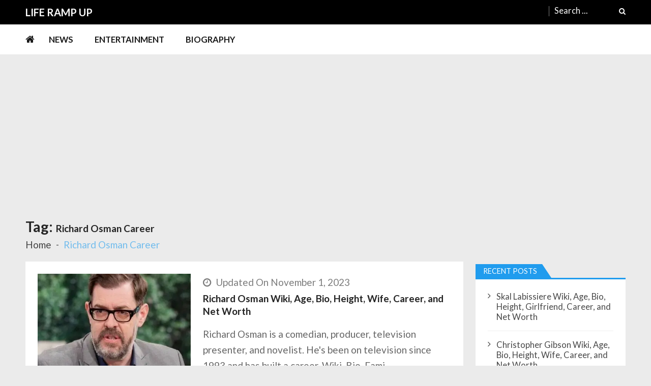

--- FILE ---
content_type: text/html; charset=UTF-8
request_url: https://liferampup.com/tag/richard-osman-career/
body_size: 11174
content:
<!doctype html><html lang=en-US itemscope itemtype=http://schema.org/WebPage><head><meta charset="UTF-8"><meta name="viewport" content="width=device-width, initial-scale=1"><link rel=profile href="https://gmpg.org/xfn/11"><meta name='robots' content='index, follow, max-image-preview:large, max-snippet:-1, max-video-preview:-1'><title>Richard Osman Career Archives - Life Ramp Up</title><link rel=canonical href=https://liferampup.com/tag/richard-osman-career/ ><meta property="og:locale" content="en_US"><meta property="og:type" content="article"><meta property="og:title" content="Richard Osman Career Archives - Life Ramp Up"><meta property="og:url" content="https://liferampup.com/tag/richard-osman-career/"><meta property="og:site_name" content="Life Ramp Up"><meta name="twitter:card" content="summary_large_image"> <script type=application/ld+json class=yoast-schema-graph>{"@context":"https://schema.org","@graph":[{"@type":"CollectionPage","@id":"https://liferampup.com/tag/richard-osman-career/","url":"https://liferampup.com/tag/richard-osman-career/","name":"Richard Osman Career Archives - Life Ramp Up","isPartOf":{"@id":"https://liferampup.com/#website"},"primaryImageOfPage":{"@id":"https://liferampup.com/tag/richard-osman-career/#primaryimage"},"image":{"@id":"https://liferampup.com/tag/richard-osman-career/#primaryimage"},"thumbnailUrl":"https://liferampup.com/wp-content/uploads/2022/11/Richard-Osman-f-1.jpg","breadcrumb":{"@id":"https://liferampup.com/tag/richard-osman-career/#breadcrumb"},"inLanguage":"en-US"},{"@type":"ImageObject","inLanguage":"en-US","@id":"https://liferampup.com/tag/richard-osman-career/#primaryimage","url":"https://liferampup.com/wp-content/uploads/2022/11/Richard-Osman-f-1.jpg","contentUrl":"https://liferampup.com/wp-content/uploads/2022/11/Richard-Osman-f-1.jpg","width":400,"height":400,"caption":"Richard Osman"},{"@type":"BreadcrumbList","@id":"https://liferampup.com/tag/richard-osman-career/#breadcrumb","itemListElement":[{"@type":"ListItem","position":1,"name":"Home","item":"https://liferampup.com/"},{"@type":"ListItem","position":2,"name":"Richard Osman Career"}]},{"@type":"WebSite","@id":"https://liferampup.com/#website","url":"https://liferampup.com/","name":"Life Ramp Up","description":"Celebrity Gossip and News","potentialAction":[{"@type":"SearchAction","target":{"@type":"EntryPoint","urlTemplate":"https://liferampup.com/?s={search_term_string}"},"query-input":"required name=search_term_string"}],"inLanguage":"en-US"}]}</script> <link rel=dns-prefetch href=//fonts.googleapis.com><link rel=alternate type=application/rss+xml title="Life Ramp Up &raquo; Feed" href=https://liferampup.com/feed/ ><link rel=alternate type=application/rss+xml title="Life Ramp Up &raquo; Comments Feed" href=https://liferampup.com/comments/feed/ ><link rel=alternate type=application/rss+xml title="Life Ramp Up &raquo; Richard Osman Career Tag Feed" href=https://liferampup.com/tag/richard-osman-career/feed/ ><link rel=stylesheet href=https://liferampup.com/wp-content/cache/minify/a5ff7.css media=all><style id=wp-block-library-theme-inline-css>.wp-block-audio
figcaption{color:#555;font-size:13px;text-align:center}.is-dark-theme .wp-block-audio
figcaption{color:hsla(0,0%,100%,.65)}.wp-block-audio{margin:0
0 1em}.wp-block-code{border:1px
solid #ccc;border-radius:4px;font-family:Menlo,Consolas,monaco,monospace;padding:.8em 1em}.wp-block-embed
figcaption{color:#555;font-size:13px;text-align:center}.is-dark-theme .wp-block-embed
figcaption{color:hsla(0,0%,100%,.65)}.wp-block-embed{margin:0
0 1em}.blocks-gallery-caption{color:#555;font-size:13px;text-align:center}.is-dark-theme .blocks-gallery-caption{color:hsla(0,0%,100%,.65)}.wp-block-image
figcaption{color:#555;font-size:13px;text-align:center}.is-dark-theme .wp-block-image
figcaption{color:hsla(0,0%,100%,.65)}.wp-block-image{margin:0
0 1em}.wp-block-pullquote{border-bottom:4px solid;border-top:4px solid;color:currentColor;margin-bottom:1.75em}.wp-block-pullquote cite,.wp-block-pullquote footer,.wp-block-pullquote__citation{color:currentColor;font-size:.8125em;font-style:normal;text-transform:uppercase}.wp-block-quote{border-left:.25em solid;margin:0
0 1.75em;padding-left:1em}.wp-block-quote cite,.wp-block-quote
footer{color:currentColor;font-size:.8125em;font-style:normal;position:relative}.wp-block-quote.has-text-align-right{border-left:none;border-right:.25em solid;padding-left:0;padding-right:1em}.wp-block-quote.has-text-align-center{border:none;padding-left:0}.wp-block-quote.is-large,.wp-block-quote.is-style-large,.wp-block-quote.is-style-plain{border:none}.wp-block-search .wp-block-search__label{font-weight:700}.wp-block-search__button{border:1px
solid #ccc;padding:.375em .625em}:where(.wp-block-group.has-background){padding:1.25em 2.375em}.wp-block-separator.has-css-opacity{opacity:.4}.wp-block-separator{border:none;border-bottom:2px solid;margin-left:auto;margin-right:auto}.wp-block-separator.has-alpha-channel-opacity{opacity:1}.wp-block-separator:not(.is-style-wide):not(.is-style-dots){width:100px}.wp-block-separator.has-background:not(.is-style-dots){border-bottom:none;height:1px}.wp-block-separator.has-background:not(.is-style-wide):not(.is-style-dots){height:2px}.wp-block-table{margin:0
0 1em}.wp-block-table td,.wp-block-table
th{word-break:normal}.wp-block-table
figcaption{color:#555;font-size:13px;text-align:center}.is-dark-theme .wp-block-table
figcaption{color:hsla(0,0%,100%,.65)}.wp-block-video
figcaption{color:#555;font-size:13px;text-align:center}.is-dark-theme .wp-block-video
figcaption{color:hsla(0,0%,100%,.65)}.wp-block-video{margin:0
0 1em}.wp-block-template-part.has-background{margin-bottom:0;margin-top:0;padding:1.25em 2.375em}</style><style id=classic-theme-styles-inline-css>/*! This file is auto-generated */
.wp-block-button__link{color:#fff;background-color:#32373c;border-radius:9999px;box-shadow:none;text-decoration:none;padding:calc(.667em + 2px) calc(1.333em + 2px);font-size:1.125em}.wp-block-file__button{background:#32373c;color:#fff;text-decoration:none}</style><style id=global-styles-inline-css>/*<![CDATA[*/body{--wp--preset--color--black:#000;--wp--preset--color--cyan-bluish-gray:#abb8c3;--wp--preset--color--white:#fff;--wp--preset--color--pale-pink:#f78da7;--wp--preset--color--vivid-red:#cf2e2e;--wp--preset--color--luminous-vivid-orange:#ff6900;--wp--preset--color--luminous-vivid-amber:#fcb900;--wp--preset--color--light-green-cyan:#7bdcb5;--wp--preset--color--vivid-green-cyan:#00d084;--wp--preset--color--pale-cyan-blue:#8ed1fc;--wp--preset--color--vivid-cyan-blue:#0693e3;--wp--preset--color--vivid-purple:#9b51e0;--wp--preset--gradient--vivid-cyan-blue-to-vivid-purple:linear-gradient(135deg,rgba(6,147,227,1) 0%,rgb(155,81,224) 100%);--wp--preset--gradient--light-green-cyan-to-vivid-green-cyan:linear-gradient(135deg,rgb(122,220,180) 0%,rgb(0,208,130) 100%);--wp--preset--gradient--luminous-vivid-amber-to-luminous-vivid-orange:linear-gradient(135deg,rgba(252,185,0,1) 0%,rgba(255,105,0,1) 100%);--wp--preset--gradient--luminous-vivid-orange-to-vivid-red:linear-gradient(135deg,rgba(255,105,0,1) 0%,rgb(207,46,46) 100%);--wp--preset--gradient--very-light-gray-to-cyan-bluish-gray:linear-gradient(135deg,rgb(238,238,238) 0%,rgb(169,184,195) 100%);--wp--preset--gradient--cool-to-warm-spectrum:linear-gradient(135deg,rgb(74,234,220) 0%,rgb(151,120,209) 20%,rgb(207,42,186) 40%,rgb(238,44,130) 60%,rgb(251,105,98) 80%,rgb(254,248,76) 100%);--wp--preset--gradient--blush-light-purple:linear-gradient(135deg,rgb(255,206,236) 0%,rgb(152,150,240) 100%);--wp--preset--gradient--blush-bordeaux:linear-gradient(135deg,rgb(254,205,165) 0%,rgb(254,45,45) 50%,rgb(107,0,62) 100%);--wp--preset--gradient--luminous-dusk:linear-gradient(135deg,rgb(255,203,112) 0%,rgb(199,81,192) 50%,rgb(65,88,208) 100%);--wp--preset--gradient--pale-ocean:linear-gradient(135deg,rgb(255,245,203) 0%,rgb(182,227,212) 50%,rgb(51,167,181) 100%);--wp--preset--gradient--electric-grass:linear-gradient(135deg,rgb(202,248,128) 0%,rgb(113,206,126) 100%);--wp--preset--gradient--midnight:linear-gradient(135deg,rgb(2,3,129) 0%,rgb(40,116,252) 100%);--wp--preset--font-size--small:13px;--wp--preset--font-size--medium:20px;--wp--preset--font-size--large:36px;--wp--preset--font-size--x-large:42px;--wp--preset--spacing--20:0.44rem;--wp--preset--spacing--30:0.67rem;--wp--preset--spacing--40:1rem;--wp--preset--spacing--50:1.5rem;--wp--preset--spacing--60:2.25rem;--wp--preset--spacing--70:3.38rem;--wp--preset--spacing--80:5.06rem;--wp--preset--shadow--natural:6px 6px 9px rgba(0, 0, 0, 0.2);--wp--preset--shadow--deep:12px 12px 50px rgba(0, 0, 0, 0.4);--wp--preset--shadow--sharp:6px 6px 0px rgba(0, 0, 0, 0.2);--wp--preset--shadow--outlined:6px 6px 0px -3px rgba(255, 255, 255, 1), 6px 6px rgba(0, 0, 0, 1);--wp--preset--shadow--crisp:6px 6px 0px rgba(0, 0, 0, 1)}:where(.is-layout-flex){gap:0.5em}:where(.is-layout-grid){gap:0.5em}body .is-layout-flow>.alignleft{float:left;margin-inline-start:0;margin-inline-end:2em}body .is-layout-flow>.alignright{float:right;margin-inline-start:2em;margin-inline-end:0}body .is-layout-flow>.aligncenter{margin-left:auto !important;margin-right:auto !important}body .is-layout-constrained>.alignleft{float:left;margin-inline-start:0;margin-inline-end:2em}body .is-layout-constrained>.alignright{float:right;margin-inline-start:2em;margin-inline-end:0}body .is-layout-constrained>.aligncenter{margin-left:auto !important;margin-right:auto !important}body .is-layout-constrained>:where(:not(.alignleft):not(.alignright):not(.alignfull)){max-width:var(--wp--style--global--content-size);margin-left:auto !important;margin-right:auto !important}body .is-layout-constrained>.alignwide{max-width:var(--wp--style--global--wide-size)}body .is-layout-flex{display:flex}body .is-layout-flex{flex-wrap:wrap;align-items:center}body .is-layout-flex>*{margin:0}body .is-layout-grid{display:grid}body .is-layout-grid>*{margin:0}:where(.wp-block-columns.is-layout-flex){gap:2em}:where(.wp-block-columns.is-layout-grid){gap:2em}:where(.wp-block-post-template.is-layout-flex){gap:1.25em}:where(.wp-block-post-template.is-layout-grid){gap:1.25em}.has-black-color{color:var(--wp--preset--color--black) !important}.has-cyan-bluish-gray-color{color:var(--wp--preset--color--cyan-bluish-gray) !important}.has-white-color{color:var(--wp--preset--color--white) !important}.has-pale-pink-color{color:var(--wp--preset--color--pale-pink) !important}.has-vivid-red-color{color:var(--wp--preset--color--vivid-red) !important}.has-luminous-vivid-orange-color{color:var(--wp--preset--color--luminous-vivid-orange) !important}.has-luminous-vivid-amber-color{color:var(--wp--preset--color--luminous-vivid-amber) !important}.has-light-green-cyan-color{color:var(--wp--preset--color--light-green-cyan) !important}.has-vivid-green-cyan-color{color:var(--wp--preset--color--vivid-green-cyan) !important}.has-pale-cyan-blue-color{color:var(--wp--preset--color--pale-cyan-blue) !important}.has-vivid-cyan-blue-color{color:var(--wp--preset--color--vivid-cyan-blue) !important}.has-vivid-purple-color{color:var(--wp--preset--color--vivid-purple) !important}.has-black-background-color{background-color:var(--wp--preset--color--black) !important}.has-cyan-bluish-gray-background-color{background-color:var(--wp--preset--color--cyan-bluish-gray) !important}.has-white-background-color{background-color:var(--wp--preset--color--white) !important}.has-pale-pink-background-color{background-color:var(--wp--preset--color--pale-pink) !important}.has-vivid-red-background-color{background-color:var(--wp--preset--color--vivid-red) !important}.has-luminous-vivid-orange-background-color{background-color:var(--wp--preset--color--luminous-vivid-orange) !important}.has-luminous-vivid-amber-background-color{background-color:var(--wp--preset--color--luminous-vivid-amber) !important}.has-light-green-cyan-background-color{background-color:var(--wp--preset--color--light-green-cyan) !important}.has-vivid-green-cyan-background-color{background-color:var(--wp--preset--color--vivid-green-cyan) !important}.has-pale-cyan-blue-background-color{background-color:var(--wp--preset--color--pale-cyan-blue) !important}.has-vivid-cyan-blue-background-color{background-color:var(--wp--preset--color--vivid-cyan-blue) !important}.has-vivid-purple-background-color{background-color:var(--wp--preset--color--vivid-purple) !important}.has-black-border-color{border-color:var(--wp--preset--color--black) !important}.has-cyan-bluish-gray-border-color{border-color:var(--wp--preset--color--cyan-bluish-gray) !important}.has-white-border-color{border-color:var(--wp--preset--color--white) !important}.has-pale-pink-border-color{border-color:var(--wp--preset--color--pale-pink) !important}.has-vivid-red-border-color{border-color:var(--wp--preset--color--vivid-red) !important}.has-luminous-vivid-orange-border-color{border-color:var(--wp--preset--color--luminous-vivid-orange) !important}.has-luminous-vivid-amber-border-color{border-color:var(--wp--preset--color--luminous-vivid-amber) !important}.has-light-green-cyan-border-color{border-color:var(--wp--preset--color--light-green-cyan) !important}.has-vivid-green-cyan-border-color{border-color:var(--wp--preset--color--vivid-green-cyan) !important}.has-pale-cyan-blue-border-color{border-color:var(--wp--preset--color--pale-cyan-blue) !important}.has-vivid-cyan-blue-border-color{border-color:var(--wp--preset--color--vivid-cyan-blue) !important}.has-vivid-purple-border-color{border-color:var(--wp--preset--color--vivid-purple) !important}.has-vivid-cyan-blue-to-vivid-purple-gradient-background{background:var(--wp--preset--gradient--vivid-cyan-blue-to-vivid-purple) !important}.has-light-green-cyan-to-vivid-green-cyan-gradient-background{background:var(--wp--preset--gradient--light-green-cyan-to-vivid-green-cyan) !important}.has-luminous-vivid-amber-to-luminous-vivid-orange-gradient-background{background:var(--wp--preset--gradient--luminous-vivid-amber-to-luminous-vivid-orange) !important}.has-luminous-vivid-orange-to-vivid-red-gradient-background{background:var(--wp--preset--gradient--luminous-vivid-orange-to-vivid-red) !important}.has-very-light-gray-to-cyan-bluish-gray-gradient-background{background:var(--wp--preset--gradient--very-light-gray-to-cyan-bluish-gray) !important}.has-cool-to-warm-spectrum-gradient-background{background:var(--wp--preset--gradient--cool-to-warm-spectrum) !important}.has-blush-light-purple-gradient-background{background:var(--wp--preset--gradient--blush-light-purple) !important}.has-blush-bordeaux-gradient-background{background:var(--wp--preset--gradient--blush-bordeaux) !important}.has-luminous-dusk-gradient-background{background:var(--wp--preset--gradient--luminous-dusk) !important}.has-pale-ocean-gradient-background{background:var(--wp--preset--gradient--pale-ocean) !important}.has-electric-grass-gradient-background{background:var(--wp--preset--gradient--electric-grass) !important}.has-midnight-gradient-background{background:var(--wp--preset--gradient--midnight) !important}.has-small-font-size{font-size:var(--wp--preset--font-size--small) !important}.has-medium-font-size{font-size:var(--wp--preset--font-size--medium) !important}.has-large-font-size{font-size:var(--wp--preset--font-size--large) !important}.has-x-large-font-size{font-size:var(--wp--preset--font-size--x-large) !important}.wp-block-navigation a:where(:not(.wp-element-button)){color:inherit}:where(.wp-block-post-template.is-layout-flex){gap:1.25em}:where(.wp-block-post-template.is-layout-grid){gap:1.25em}:where(.wp-block-columns.is-layout-flex){gap:2em}:where(.wp-block-columns.is-layout-grid){gap:2em}.wp-block-pullquote{font-size:1.5em;line-height:1.6}/*]]>*/</style><link rel=stylesheet href=https://liferampup.com/wp-content/cache/minify/3de15.css media=all><style id=ez-toc-inline-css>div#ez-toc-container .ez-toc-title{font-size:120%}div#ez-toc-container .ez-toc-title{font-weight:500}div#ez-toc-container ul
li{font-size:95%}div#ez-toc-container ul
li{font-weight:500}div#ez-toc-container nav ul ul
li{font-size:90%}.ez-toc-container-direction{direction:ltr}.ez-toc-counter
ul{counter-reset:item }.ez-toc-counter nav ul li a::before{content:counters(item, ".", decimal) ". ";display:inline-block;counter-increment:item;flex-grow:0;flex-shrink:0;margin-right: .2em;float:left}.ez-toc-widget-direction{direction:ltr}.ez-toc-widget-container
ul{counter-reset:item }.ez-toc-widget-container nav ul li a::before{content:counters(item, ".", decimal) ". ";display:inline-block;counter-increment:item;flex-grow:0;flex-shrink:0;margin-right: .2em;float:left}</style><link rel=stylesheet id=vmagazine-lite-google-fonts-css href='//fonts.googleapis.com/css?family=Open+Sans%3A400%2C600%2C700%2C400italic%2C300%7CPoppins%3A300%2C400%2C500%2C600%2C700%7CMontserrat%3A300%2C300i%2C400%2C800%2C800i%7CLato%3A300%2C400%2C700%2C900&#038;ver=6.4.3' type=text/css media=all><link rel=stylesheet href=https://liferampup.com/wp-content/cache/minify/fe933.css media=all><style id=vmagazine-lite-style-inline-css>span.cat-links .cat-11{background:#e52d6d}span.cat-links .cat-10{background:#e52d6d}span.cat-links .cat-2{background:#e52d6d}span.cat-links .cat-5{background:#e52d6d}span.cat-links .cat-7{background:#e52d6d}span.cat-links .cat-1{background:#e52d6d}.mob-search-form,.mobile-navigation{background-color: }.vmagazine-lite-ticker-wrapper .default-layout .vmagazine-lite-ticker-caption span,
.vmagazine-lite-ticker-wrapper .layout-two .vmagazine-lite-ticker-caption span,
header.header-layout4 nav.main-navigation .nav-wrapper .menu-mmnu-container ul li.menu-item a:hover,
a.scrollup,a.scrollup:hover,.widget .tagcloud a:hover,span.cat-links a,.entry-footer .edit-link a.post-edit-link,
.template-three .widget-title:before, .template-three .block-title:before,.template-three .widget-title span, .template-three .block-title span,.widget-title:after, .block-title:after,
.template-four .widget-title span, .template-four .block-title span, .template-four .vmagazine-lite-container #primary.vmagazine-lite-content .vmagazine-lite-related-wrapper h4.related-title span.title-bg, .template-four .comment-respond h4.comment-reply-title span, .template-four .vmagazine-lite-container #primary.vmagazine-lite-content .post-review-wrapper h4.section-title span,.template-five .widget-title:before, .template-five .block-title:before,
.template-five .widget-title span, .template-five .block-title span,.vmagazine-lite-archive-layout2 .vmagazine-lite-container main.site-main article .archive-post .entry-content a.vmagazine-lite-archive-more, .vmagazine-lite-archive-layout2 .vmagazine-lite-container main.site-main article .archive-post .entry-content a.vmagazine-lite-archive-more, .vmagazine-lite-archive-layout2 .vmagazine-lite-container main.site-main article .archive-post .entry-content a.vmagazine-lite-archive-more,.vmagazine-lite-container #primary.vmagazine-lite-content .vmagazine-lite-related-wrapper h4.related-title:after, .vmagazine-lite-container #primary.vmagazine-lite-content .post-review-wrapper .section-title:after, .vmagazine-lite-container #primary.vmagazine-lite-content .comment-respond .comment-reply-title:after,
.vmagazine-lite-container #primary.vmagazine-lite-content .comment-respond .comment-form .form-submit input.submit,.widget .custom-html-widget .tnp-field-button input.tnp-button,.woocommerce-page .vmagazine-lite-container.sidebar-shop .widget_price_filter .ui-slider .ui-slider-range,.woocommerce-page .vmagazine-lite-container.sidebar-shop ul.products li.product .product-img-wrap a.button,.woocommerce-page .vmagazine-lite-container.sidebar-shop ul.products li.product .onsale, .sidebar-shop .sale span.onsale,.woocommerce #respond input#submit.alt, .woocommerce a.button.alt, .woocommerce button.button.alt, .woocommerce input.button.alt,.woocommerce #respond input#submit.alt:hover, .woocommerce a.button.alt:hover, .woocommerce button.button.alt:hover, .woocommerce input.button.alt:hover,.woocommerce #respond input#submit, .woocommerce a.button, .woocommerce button.button, .woocommerce input.button,.woocommerce #respond input#submit:hover, .woocommerce a.button:hover, .woocommerce button.button:hover, .woocommerce input.button:hover,header ul.site-header-cart li span.count,
header ul.site-header-cart li.cart-items .widget_shopping_cart p.woocommerce-mini-cart__buttons a.button:hover,
.widget .tagcloud a:hover, .top-footer-wrap .vmagazine-lite-container .widget.widget_tag_cloud .tagcloud a:hover,
header.header-layout3 .site-main-nav-wrapper .top-right .vmagazine-lite-search-form-primary form.search-form label:before,
.vmagazine-lite-archive-layout1 .vmagazine-lite-container #primary article .archive-wrapper .entry-content a.vmagazine-lite-archive-more,
.vmagazine-lite-container #primary.vmagazine-lite-content .entry-content nav.post-navigation .nav-links a:hover:before,
.vmagazine-lite-archive-layout4 .vmagazine-lite-container #primary article .entry-content a.vmagazine-lite-archive-more,
header.header-layout2 .logo-ad-wrapper .middle-search form.search-form:after,
.ap_toggle .ap_toggle_title,.ap_tagline_box.ap-bg-box,.ap-team .member-social-group a, .horizontal .ap_tab_group .tab-title.active, .horizontal .ap_tab_group .tab-title.hover, .vertical .ap_tab_group .tab-title.active, .vertical .ap_tab_group .tab-title.hover,
.template-three .vmagazine-lite-container #primary.vmagazine-lite-content .post-review-wrapper h4.section-title span, .template-three .vmagazine-lite-container #primary.vmagazine-lite-content .vmagazine-lite-related-wrapper h4.related-title span, .template-three .vmagazine-lite-container #primary.vmagazine-lite-content .comment-respond h4.comment-reply-title span, .template-three .vmagazine-lite-container #primary.vmagazine-lite-content .post-review-wrapper h4.section-title span.title-bg,
.template-three .vmagazine-lite-container #primary.vmagazine-lite-content .post-review-wrapper h4.section-title:before, .template-three .vmagazine-lite-container #primary.vmagazine-lite-content .vmagazine-lite-related-wrapper h4.related-title:before, .template-three .vmagazine-lite-container #primary.vmagazine-lite-content .comment-respond h4.comment-reply-title:before, .template-three .vmagazine-lite-container #primary.vmagazine-lite-content .post-review-wrapper h4.section-title:before,
.vmagazine-lite-container #primary.vmagazine-lite-content .post-password-form input[type='submit'],
.woocommerce .cart .button, .woocommerce .cart input.button,
.dot_1,.vmagazine-lite-grid-list.list #loading-grid .dot_1,
span.view-all a:hover,.block-post-wrapper.block_layout_3 .view-all a:hover,
.vmagazine-lite-post-col.block_layout_1 span.view-all a:hover,
.vmagazine-lite-mul-cat.block-post-wrapper.layout-two .block-content-wrapper .right-posts-wrapper .view-all a:hover,
.block-post-wrapper.list .gl-posts a.vm-ajax-load-more:hover, .block-post-wrapper.grid-two .gl-posts a.vm-ajax-load-more:hover,
.vmagazine-lite-cat-slider.block-post-wrapper.block_layout_1 .content-wrapper-featured-slider .lSSlideWrapper li.single-post .post-caption p span.read-more a,.template-five .vmagazine-lite-container #primary.vmagazine-lite-content .comment-respond .comment-reply-title span.title-bg,
.template-three .vmagazine-lite-container #primary.vmagazine-lite-content .vmagazine-lite-author-metabox h4.box-title span.title-bg,
.template-three .vmagazine-lite-container #primary.vmagazine-lite-content .vmagazine-lite-author-metabox h4.box-title::before,
.vmagazine-lite-container #primary.vmagazine-lite-content .vmagazine-lite-author-metabox .box-title::after,
.template-five .vmagazine-lite-container #primary.vmagazine-lite-content .vmagazine-lite-related-wrapper h4.related-title span.title-bg,
.template-five .vmagazine-lite-container #primary.vmagazine-lite-content .vmagazine-lite-author-metabox .box-title span.title-bg,
.middle-search .block-loader .dot_1,.no-results.not-found form.search-form input.search-submit,
.widget_vmagazine_lite_categories_tabbed .vmagazine-lite-tabbed-wrapper ul#vmagazine-lite-widget-tabbed li.active a, .widget_vmagazine_lite_categories_tabbed .vmagazine-lite-tabbed-wrapper ul#vmagazine-lite-widget-tabbed li a:hover,
.vmagazine-lite-container #primary .entry-content .post-tag .tags-links a,
.vmagazine-lite-cat-slider.block-post-wrapper.block_layout_1 .lSSlideWrapper .lSAction > a:hover,
.related-content-wrapper a.vmagazine-lite-related-more,
.vmagazine-lite-container #primary .post-review-wrapper .review-inner-wrap .percent-review-wrapper .percent-rating-bar-wrap div, .vmagazine-lite-container #primary .post-review-wrapper .review-inner-wrap .points-review-wrapper .percent-rating-bar-wrap div,
.vmagazine-lite-fullwid-slider.block_layout_1 .slick-slider .post-content-wrapper h3.extra-large-font a:hover,
.vmagazine-lite-post-carousel.block_layout_2 .block-carousel .single-post:hover .post-caption h3.large-font a,
.vmagazine-lite-container #primary .comment-respond .comment-reply-title::after,.vmagazine-block-post-slider .block-content-wrapper .block-post-slider-wrapper button.slick-arrow:hover,.vmagazine-block-post-slider .block-content-wrapper .block-post-slider-wrapper .slick-dots li button::before, .vmagazine-block-post-slider .block-content-wrapper .block-post-slider-wrapper li.slick-active button::before,.lSSlideOuter .lSPager.lSpg > li:hover a, .lSSlideOuter .lSPager.lSpg > li a:hover, .lSSlideOuter .lSPager.lSpg > li.active a,.vmagazine-lite-slider-tab-carousel .block-content-wrapper-carousel button.slick-arrow:hover,.vmagazine-lite-timeline-post .timeline-post-wrapper .single-post .post-date .blog-date-inner span.posted-day,.woocommerce ul.products li.product .onsale,.added_to_cart{background:#209cee}a:hover,.vmagazine-lite-ticker-wrapper .layout-two .ticker-tags ul li a:hover,
header.header-layout2 nav.main-navigation .nav-wrapper .index-icon a:hover, header.header-layout1 nav.main-navigation .nav-wrapper .index-icon a:hover, header.header-layout3 nav.main-navigation .nav-wrapper .index-icon a:hover, header.header-layout4 nav.main-navigation .nav-wrapper .index-icon a:hover,
.widget.widget_categories ul li,.widget.widget_categories ul li a:hover,footer .buttom-footer.footer_one .footer-credit .footer-social ul.social li a:hover,header.header-layout4 .logo-wrapper-section .vmagazine-lite-container .social-icons ul.social li a:hover,header.header-layout2 nav.main-navigation .nav-wrapper .menu-mmnu-container ul li.menu-item .sub-menu li a:hover, header.header-layout1 nav.main-navigation .nav-wrapper .menu-mmnu-container ul li.menu-item .sub-menu li a:hover, header.header-layout3 nav.main-navigation .nav-wrapper .menu-mmnu-container ul li.menu-item .sub-menu li a:hover, header.header-layout4 nav.main-navigation .nav-wrapper .menu-mmnu-container ul li.menu-item .sub-menu li a:hover,header.header-layout2 nav.main-navigation .nav-wrapper .menu-mmnu-container ul li.menu-item .sub-menu.mega-sub-menu .ap-mega-menu-con-wrap .cat-con-section .menu-post-block h3 a:hover, header.header-layout1 nav.main-navigation .nav-wrapper .menu-mmnu-container ul li.menu-item .sub-menu.mega-sub-menu .ap-mega-menu-con-wrap .cat-con-section .menu-post-block h3 a:hover, header.header-layout3 nav.main-navigation .nav-wrapper .menu-mmnu-container ul li.menu-item .sub-menu.mega-sub-menu .ap-mega-menu-con-wrap .cat-con-section .menu-post-block h3 a:hover, header.header-layout4 nav.main-navigation .nav-wrapper .menu-mmnu-container ul li.menu-item .sub-menu.mega-sub-menu .ap-mega-menu-con-wrap .cat-con-section .menu-post-block h3 a:hover,.vmagazine-lite-breadcrumb-wrapper .vmagazine-lite-bread-home span.current,.vmagazine-lite-container .vmagazine-lite-sidebar .widget.widget_archive ul li,.vmagazine-lite-container .vmagazine-lite-sidebar .widget.widget_archive ul li a:hover,
.vmagazine-lite-container .vmagazine-lite-sidebar .widget.widget_nav_menu .menu-main-menu-container ul li a:hover, .vmagazine-lite-container .vmagazine-lite-sidebar .widget.widget_rss ul li a:hover, .vmagazine-lite-container .vmagazine-lite-sidebar .widget.widget_recent_entries ul li a:hover, .vmagazine-lite-container .vmagazine-lite-sidebar .widget.widget_meta ul li a:hover, .vmagazine-lite-container .vmagazine-lite-sidebar .widget.widget_pages ul li a:hover,.site-footer .footer-widgets .widget_vmagazine_lite_info .footer_info_wrap .info_wrap div span:first-of-type,
.vmagazine-lite-container #primary.vmagazine-lite-content .entry-content nav.post-navigation .nav-links a:hover p,
.vmagazine-lite-container #primary.vmagazine-lite-content .post-review-wrapper .review-inner-wrap .summary-wrapper .total-reivew-wrapper span.stars-count,.vmagazine-lite-container #primary.vmagazine-lite-content .post-review-wrapper .review-inner-wrap .stars-review-wrapper .review-featured-wrap span.stars-count span.star-value,header.header-layout1 .vmagazine-lite-top-header .top-menu ul li a:hover, header.header-layout3 .vmagazine-lite-top-header .top-menu ul li a:hover,header.header-layout1 .vmagazine-lite-top-header .top-left ul.social li a:hover, header.header-layout3 .vmagazine-lite-top-header .top-right ul.social li a:hover,header.header-layout1 nav.main-navigation .nav-wrapper .menu-mmnu-container ul li.menu-item a:hover, header.header-layout3 nav.main-navigation .nav-wrapper .menu-mmnu-container ul li.menu-item a:hover,header.header-layout2 nav.main-navigation .nav-wrapper .menu-mmnu-container ul li.menu-item .sub-menu li.menu-item.menu-item-has-children:hover:after, header.header-layout1 nav.main-navigation .nav-wrapper .menu-mmnu-container ul li.menu-item .sub-menu li.menu-item.menu-item-has-children:hover:after, header.header-layout3 nav.main-navigation .nav-wrapper .menu-mmnu-container ul li.menu-item .sub-menu li.menu-item.menu-item-has-children:hover:after, header.header-layout4 nav.main-navigation .nav-wrapper .menu-mmnu-container ul li.menu-item .sub-menu li.menu-item.menu-item-has-children:hover:after,header.header-layout2 nav.main-navigation .nav-wrapper .menu-mmnu-container ul li.menu-item .sub-menu li .menu-post-block:hover a, header.header-layout1 nav.main-navigation .nav-wrapper .menu-mmnu-container ul li.menu-item .sub-menu li .menu-post-block:hover a, header.header-layout3 nav.main-navigation .nav-wrapper .menu-mmnu-container ul li.menu-item .sub-menu li .menu-post-block:hover a, header.header-layout4 nav.main-navigation .nav-wrapper .menu-mmnu-container ul li.menu-item .sub-menu li .menu-post-block:hover a,header.header-layout2 nav.main-navigation .nav-wrapper .menu-mmnu-container ul li.menu-item:hover a,.woocommerce-page .vmagazine-lite-container.sidebar-shop ul.products li.product:hover a.woocommerce-LoopProduct-link h2,.woocommerce-page .vmagazine-lite-container.sidebar-shop ul.products span.price,.woocommerce-page .vmagazine-lite-container.sidebar-shop .vmagazine-lite-sidebar .widget_product_categories .product-categories li,.woocommerce-page .vmagazine-lite-container.sidebar-shop .vmagazine-lite-sidebar .widget_product_categories .product-categories li a:hover,.woocommerce-page .vmagazine-lite-container.sidebar-shop .widget_top_rated_products ul.product_list_widget li ins span.woocommerce-Price-amount, .woocommerce-page .vmagazine-lite-container.sidebar-shop .widget_recent_reviews ul.product_list_widget li ins span.woocommerce-Price-amount,.woocommerce-page .vmagazine-lite-container.sidebar-shop .widget_top_rated_products ul.product_list_widget li:hover a, .woocommerce-page .vmagazine-lite-container.sidebar-shop .widget_recent_reviews ul.product_list_widget li:hover a,.woocommerce div.product p.price, .woocommerce div.product span.price,.comment-form-rating p.stars,header ul.site-header-cart li.cart-items .widget_shopping_cart p.woocommerce-mini-cart__buttons a.button,footer .buttom-footer.footer_one .footer-btm-wrap .vmagazine-lite-btm-ftr .footer-nav ul li a:hover,
.vmagazine-lite-container .vmagazine-lite-sidebar .widget.widget_nav_menu ul li, .vmagazine-lite-container .vmagazine-lite-sidebar .widget.widget_rss ul li, .vmagazine-lite-container .vmagazine-lite-sidebar .widget.widget_recent_entries ul li, .vmagazine-lite-container .vmagazine-lite-sidebar .widget.widget_recent_comments ul li, .vmagazine-lite-container .vmagazine-lite-sidebar .widget.widget_meta ul li, .vmagazine-lite-container .vmagazine-lite-sidebar .widget.widget_pages ul li, .top-footer-wrap .vmagazine-lite-container .widget.widget_meta ul li, .top-footer-wrap .vmagazine-lite-container .widget.widget_pages ul li, .top-footer-wrap .vmagazine-lite-container .widget.widget_recent_comments ul li, .top-footer-wrap .vmagazine-lite-container .widget.widget_recent_entries ul li, .top-footer-wrap .vmagazine-lite-container .widget.widget_rss ul li, .top-footer-wrap .vmagazine-lite-container .widget.widget_nav_menu ul li, .top-footer-wrap .vmagazine-lite-container .widget.widget_archive ul li,
.vmagazine-lite-container .vmagazine-lite-sidebar .widget.widget_nav_menu ul li a:hover, .vmagazine-lite-container .vmagazine-lite-sidebar .widget.widget_rss ul li a:hover, .vmagazine-lite-container .vmagazine-lite-sidebar .widget.widget_recent_entries ul li a:hover, .vmagazine-lite-container .vmagazine-lite-sidebar .widget.widget_meta ul li a:hover, .vmagazine-lite-container .vmagazine-lite-sidebar .widget.widget_pages ul li a:hover, .top-footer-wrap .vmagazine-lite-container .widget_pages ul li a:hover, .top-footer-wrap .vmagazine-lite-container .widget.widget_meta ul li a:hover, .top-footer-wrap .vmagazine-lite-container .widget.widget_pages ul li a:hover, .top-footer-wrap .vmagazine-lite-container .widget.widget_recent_comments ul li a:hover, .top-footer-wrap .vmagazine-lite-container .widget.widget_recent_entries ul li a:hover, .top-footer-wrap .vmagazine-lite-container .widget.widget_rss ul li a:hover, .top-footer-wrap .vmagazine-lite-container .widget.widget_nav_menu ul li a:hover, .top-footer-wrap .vmagazine-lite-container .widget.widget_archive ul li a:hover,
.vmagazine-lite-archive-layout2 .vmagazine-lite-container main.site-main article .archive-post .entry-content a.vmagazine-lite-archive-more:hover, .vmagazine-lite-archive-layout2 .vmagazine-lite-container main.site-main article .archive-post .entry-content a.vmagazine-lite-archive-more:hover, .vmagazine-lite-archive-layout2 .vmagazine-lite-container main.site-main article .archive-post .entry-content a.vmagazine-lite-archive-more:hover,
.vmagazine-lite-archive-layout1 .vmagazine-lite-container #primary article .archive-wrapper .entry-content a.vmagazine-lite-archive-more:hover,
.vmagazine-lite-container #primary.vmagazine-lite-content .post-password-form input[type='submit']:hover,
.vmagazine-lite-archive-layout4 .vmagazine-lite-container #primary article .entry-content a.vmagazine-lite-archive-more:hover,
.vmagazine-lite-container #primary .entry-content .post-tag .tags-links a:hover,
.vmagazine-lite-archive-layout2 .vmagazine-lite-container main.site-main article .archive-post .entry-content a.vmagazine-lite-archive-more:hover::after,
.vmagazine-lite-slider-tab-carousel .block-content-wrapper-carousel .single-post:hover .post-caption h3,
.woocommerce-page .vmagazine-lite-container.sidebar-shop .widget_top_rated_products ul.product_list_widget li:hover a,
.woocommerce-page .vmagazine-lite-container.sidebar-shop .widget_recently_viewed_products ul.product_list_widget li:hover a,
.woocommerce-page .vmagazine-lite-container.sidebar-shop .widget_products ul.product_list_widget li:hover a,
.woocommerce-page .vmagazine-lite-container.sidebar-shop .widget_recent_reviews ul.product_list_widget li:hover a,
.related-content-wrapper a.vmagazine-lite-related-more:hover,.vmagazine-block-post-slider .block-content-wrapper .block-post-slider-wrapper .slider-item-wrapper .slider-bigthumb:hover .post-captions h3.large-font a,.vmagazine-block-post-slider .block-content-wrapper .block-post-slider-wrapper .small-thumbs-wrapper .small-thumbs-inner .slider-smallthumb:hover .post-captions h3.large-font a,.vmagazine-lite-rec-posts.recent-post-widget .recent-posts-content .recent-post-content a:hover,.vmagazine-lite-featured-slider.featured-slider-wrapper .featured-posts li.f-slide .slider-caption h3.small-font a:hover,.woocommerce ul.products li.product
.price{color:#209cee}.widget .tagcloud a:hover,.vmagazine-lite-container .vmagazine-lite-sidebar .widget.widget_search form.search-form input.search-field:focus,.site-footer .footer-widgets .widget .tagcloud a:hover,header ul.site-header-cart li.cart-items .widget_shopping_cart p.woocommerce-mini-cart__buttons a.button,.widget .tagcloud a:hover, .top-footer-wrap .vmagazine-lite-container .widget.widget_tag_cloud .tagcloud a:hover,
.vmagazine-lite-container #primary.vmagazine-lite-content .entry-content nav.post-navigation .nav-links a:hover:before,
.vmagazine-lite-archive-layout2 .vmagazine-lite-container main.site-main article .archive-post .entry-content a.vmagazine-lite-archive-more, .vmagazine-lite-archive-layout2 .vmagazine-lite-container main.site-main article .archive-post .entry-content a.vmagazine-lite-archive-more, .vmagazine-lite-archive-layout2 .vmagazine-lite-container main.site-main article .archive-post .entry-content a.vmagazine-lite-archive-more,
.ap_toggle,.ap_tagline_box.ap-all-border-box,.ap_tagline_box.ap-left-border-box,
.vmagazine-lite-archive-layout4 .vmagazine-lite-container #primary article .entry-content a.vmagazine-lite-archive-more,
.vmagazine-lite-archive-layout1 .vmagazine-lite-container #primary article .archive-wrapper .entry-content a.vmagazine-lite-archive-more,
.vmagazine-lite-container #primary.vmagazine-lite-content .post-password-form input[type='submit'],
.vmagazine-lite-container #primary.vmagazine-lite-content .post-password-form input[type='submit']:hover,
.vmagazine-lite-archive-layout2 .vmagazine-lite-container main.site-main article.sticky .archive-post,
.woocommerce-info,span.view-all a:hover,.vmagazine-lite-post-col.block_layout_1 span.view-all a:hover,
header.header-layout4 .logo-wrapper-section .vmagazine-lite-container .vmagazine-lite-search-form-primary form.search-form input.search-field:focus,
.block-post-wrapper.block_layout_3 .view-all a:hover,
.vmagazine-lite-mul-cat.block-post-wrapper.layout-two .block-content-wrapper .right-posts-wrapper .view-all a:hover,
.block-post-wrapper.list .gl-posts a.vm-ajax-load-more:hover, .block-post-wrapper.grid-two .gl-posts a.vm-ajax-load-more:hover,
.vmagazine-lite-cat-slider.block-post-wrapper.block_layout_1 .content-wrapper-featured-slider .lSSlideWrapper li.single-post .post-caption p span.read-more a,
.no-results.not-found form.search-form input.search-submit,
.vmagazine-lite-container #primary .entry-content .post-tag .tags-links a,
.related-content-wrapper a.vmagazine-lite-related-more{border-color:#209cee}.vmagazine-lite-container .vmagazine-lite-sidebar .widget.widget_recent_comments ul li span.comment-author-link,
.vmagazine-lite-container .vmagazine-lite-sidebar .widget.widget_rss ul li a,.woocommerce-page .vmagazine-lite-container.sidebar-shop .widget_recent_reviews ul.product_list_widget li .reviewer,
.vmagazine-lite-breadcrumb-wrapper .vmagazine-lite-bread-home
li.current{color:rgba(32,156,238,0.6)}.vmagazine-lite-container .vmagazine-lite-sidebar .widget.widget_search form.search-form input.search-field:hover{border-color:rgba(32,156,238,0.3)}.lSSlideOuter .lSPager.lSpg > li
a{background-color:rgba(32,156,238,0.3)}.vmagazine-block-post-slider .block-content-wrapper .block-post-slider-wrapper ul.slick-dots:before,.vmagazine-block-post-slider .block-content-wrapper .block-post-slider-wrapper ul.slick-dots:after,.vmagazine-lite-slider-tab-carousel .block-content-wrapper-carousel ul.slick-dots:before,.vmagazine-lite-slider-tab-carousel .block-content-wrapper-carousel ul.slick-dots:after{background:rgba(32,156,238,0.15)}.template-two .widget-title:before, .template-two .block-title:before,
.template-two .vmagazine-lite-container #primary.vmagazine-lite-content .comment-respond h4.comment-reply-title:before, .template-two .vmagazine-lite-container #primary.vmagazine-lite-content .vmagazine-lite-related-wrapper h4.related-title:before, .template-two .vmagazine-lite-container #primary.vmagazine-lite-content .post-review-wrapper .section-title:before,
.template-two .vmagazine-lite-container #primary.vmagazine-lite-content .vmagazine-lite-author-metabox h4.box-title::before,.vmagazine-lite-slider-tab-carousel .block-content-wrapper-carousel .slick-dots li button::before, .vmagazine-lite-slider-tab-carousel .block-content-wrapper-carousel .slick-dots li.slick-active button::before{background:rgba(32,156,238,0.6)}.template-three .widget-title span:after, .template-three .block-title span:after,
.template-three .vmagazine-lite-container #primary.vmagazine-lite-content .post-review-wrapper h4.section-title span:after, .template-three .vmagazine-lite-container #primary.vmagazine-lite-content .vmagazine-lite-related-wrapper h4.related-title span:after, .template-three .vmagazine-lite-container #primary.vmagazine-lite-content .comment-respond h4.comment-reply-title span:after, .template-three .vmagazine-lite-container #primary.vmagazine-lite-content .post-review-wrapper h4.section-title span.title-bg:after,
.template-three .vmagazine-lite-container #primary.vmagazine-lite-content .vmagazine-lite-author-metabox h4.box-title span.title-bg:after,
.vmagazine-lite-ticker-wrapper .default-layout .vmagazine-lite-ticker-caption span::before, .vmagazine-lite-ticker-wrapper .layout-two .vmagazine-lite-ticker-caption span::before,.template-five .title-bg::after, .template-five .block-title::after{border-color:transparent transparent transparent #209cee}.vmagazine-lite-rec-posts.recent-post-widget .recent-posts-content .recent-post-content span a:hover{color:rgba(32,156,238,0.6)}header.header-layout3 .site-main-nav-wrapper .top-right .vmagazine-lite-search-form-primary{border-top:solid 2px #209cee}.template-four .widget-title span:after, .template-four .block-title span:after, .template-four .vmagazine-lite-container #primary.vmagazine-lite-content .vmagazine-lite-related-wrapper h4.related-title span.title-bg:after, .template-four .comment-respond h4.comment-reply-title span:after, .template-four .vmagazine-lite-container #primary.vmagazine-lite-content .post-review-wrapper h4.section-title span:after{border-color:#209cee transparent transparent transparent}</style><link rel=stylesheet href=https://liferampup.com/wp-content/cache/minify/ccb6f.css media=all> <script src=https://liferampup.com/wp-content/cache/minify/d52ed.js type="ecdb3e570a8efa9d4bb95e4b-text/javascript"></script> <link rel=https://api.w.org/ href=https://liferampup.com/wp-json/ ><link rel=alternate type=application/json href=https://liferampup.com/wp-json/wp/v2/tags/29105><link rel=EditURI type=application/rsd+xml title=RSD href=https://liferampup.com/xmlrpc.php?rsd><meta name="generator" content="WordPress 6.4.3"> <noscript><style>.lazyload[data-src]{display:none !important}</style></noscript><style>.lazyload{background-image:none !important}.lazyload:before{background-image:none !important}</style><link rel=icon href=https://liferampup.com/wp-content/uploads/2021/03/cropped-favicon-1-32x32.png sizes=32x32><link rel=icon href=https://liferampup.com/wp-content/uploads/2021/03/cropped-favicon-1-192x192.png sizes=192x192><link rel=apple-touch-icon href=https://liferampup.com/wp-content/uploads/2021/03/cropped-favicon-1-180x180.png><meta name="msapplication-TileImage" content="https://liferampup.com/wp-content/uploads/2021/03/cropped-favicon-1-270x270.png"><style id=wp-custom-css>.entry-content
p{margin-top:0px}.entry-content
h3{font-size:19px;font-weight:550}.entry-content
h2{font-size:25px;font-weight:550}.vmagazine-lite-mobile-nav-wrapp .mob-search-icon, .vmagazine-lite-mobile-nav-wrapp .vmagazine-lite-logo, .vmagazine-lite-mobile-nav-wrapp .nav-toggle{width:auto}.comments{display:none}.vmagazine-lite-container #primary .entry-content
p{font-size:19px}td{font-size:17px}html,body,div,span,applet,object,iframe,h1,h2,h3,h4,h5,h6,p,blockquote,pre,a,abbr,acronym,address,big,cite,code,del,dfn,em,font,ins,kbd,q,s,samp,small,strike,strong,sub,sup,tt,var,dl,dt,dd,ol,ul,li,fieldset,form,label,legend,table,caption,tbody,tfoot,thead,tr,th,td{font-size:19px}.site-branding .site-title
a{font-size:22px;font-weight:900}.vmagazine-lite-container #primary .entry-header h1.entry-title{font-size:33px;line-height:1.5}.entry-content
img{width:auto}.entry-content
img{width:auto}img{height:auto;max-width:650%;vertical-align:middle}.site-branding
img{width:100%}.top-men-wrapp #top-menu .menu-item
a{font-size:20px;font-weight:bold;margin-left:0px;width:100%;padding:0}.logo-ad-wrapper{display:none}element.style{}element.style{}.widget .tagcloud a:hover, .vmagazine-lite-container .vmagazine-lite-sidebar .widget.widget_search form.search-form input.search-field:focus, .site-footer .footer-widgets .widget .tagcloud a:hover, header ul.site-header-cart li.cart-items .widget_shopping_cart p.woocommerce-mini-cart__buttons a.button, .widget .tagcloud a:hover, .top-footer-wrap .vmagazine-lite-container .widget.widget_tag_cloud .tagcloud a:hover, .vmagazine-lite-container #primary.vmagazine-lite-content .entry-content nav.post-navigation .nav-links a:hover:before, .vmagazine-lite-archive-layout2 .vmagazine-lite-container main.site-main article .archive-post .entry-content a.vmagazine-lite-archive-more, .vmagazine-lite-archive-layout2 .vmagazine-lite-container main.site-main article .archive-post .entry-content a.vmagazine-lite-archive-more, .vmagazine-lite-archive-layout2 .vmagazine-lite-container main.site-main article .archive-post .entry-content a.vmagazine-lite-archive-more, .ap_toggle, .ap_tagline_box.ap-all-border-box, .ap_tagline_box.ap-left-border-box, .vmagazine-lite-archive-layout4 .vmagazine-lite-container #primary article .entry-content a.vmagazine-lite-archive-more, .vmagazine-lite-archive-layout1 .vmagazine-lite-container #primary article .archive-wrapper .entry-content a.vmagazine-lite-archive-more, .vmagazine-lite-container #primary.vmagazine-lite-content .post-password-form input[type='submit'], .vmagazine-lite-container #primary.vmagazine-lite-content .post-password-form input[type='submit']:hover, .vmagazine-lite-archive-layout2 .vmagazine-lite-container main.site-main article.sticky .archive-post, .woocommerce-info, span.view-all a:hover, .vmagazine-lite-post-col.block_layout_1 span.view-all a:hover, header.header-layout4 .logo-wrapper-section .vmagazine-lite-container .vmagazine-lite-search-form-primary form.search-form input.search-field:focus, .block-post-wrapper.block_layout_3 .view-all a:hover, .vmagazine-lite-mul-cat.block-post-wrapper.layout-two .block-content-wrapper .right-posts-wrapper .view-all a:hover, .block-post-wrapper.list .gl-posts a.vm-ajax-load-more:hover, .block-post-wrapper.grid-two .gl-posts a.vm-ajax-load-more:hover, .vmagazine-lite-cat-slider.block-post-wrapper.block_layout_1 .content-wrapper-featured-slider .lSSlideWrapper li.single-post .post-caption p span.read-more a, .no-results.not-found form.search-form input.search-submit, .vmagazine-lite-container #primary .entry-content .post-tag .tags-links a, .related-content-wrapper a.vmagazine-lite-related-more{border-color:#e52d6d}.vmagazine-lite-ticker-wrapper .default-layout .vmagazine-lite-ticker-caption span, .vmagazine-lite-ticker-wrapper .layout-two .vmagazine-lite-ticker-caption span, header.header-layout4 nav.main-navigation .nav-wrapper .menu-mmnu-container ul li.menu-item a:hover, a.scrollup, a.scrollup:hover, .widget .tagcloud a:hover, span.cat-links a, .entry-footer .edit-link a.post-edit-link, .template-three .widget-title:before, .template-three .block-title:before, .template-three .widget-title span, .template-three .block-title span, .widget-title:after, .block-title:after, .template-four .widget-title span, .template-four .block-title span, .template-four .vmagazine-lite-container #primary.vmagazine-lite-content .vmagazine-lite-related-wrapper h4.related-title span.title-bg, .template-four .comment-respond h4.comment-reply-title span, .template-four .vmagazine-lite-container #primary.vmagazine-lite-content .post-review-wrapper h4.section-title span, .template-five .widget-title:before, .template-five .block-title:before, .template-five .widget-title span, .template-five .block-title span, .vmagazine-lite-archive-layout2 .vmagazine-lite-container main.site-main article .archive-post .entry-content a.vmagazine-lite-archive-more, .vmagazine-lite-archive-layout2 .vmagazine-lite-container main.site-main article .archive-post .entry-content a.vmagazine-lite-archive-more, .vmagazine-lite-archive-layout2 .vmagazine-lite-container main.site-main article .archive-post .entry-content a.vmagazine-lite-archive-more, .vmagazine-lite-container #primary.vmagazine-lite-content .vmagazine-lite-related-wrapper h4.related-title:after, .vmagazine-lite-container #primary.vmagazine-lite-content .post-review-wrapper .section-title:after, .vmagazine-lite-container #primary.vmagazine-lite-content .comment-respond .comment-reply-title:after, .vmagazine-lite-container #primary.vmagazine-lite-content .comment-respond .comment-form .form-submit input.submit, .widget .custom-html-widget .tnp-field-button input.tnp-button, .woocommerce-page .vmagazine-lite-container.sidebar-shop .widget_price_filter .ui-slider .ui-slider-range, .woocommerce-page .vmagazine-lite-container.sidebar-shop ul.products li.product .product-img-wrap a.button, .woocommerce-page .vmagazine-lite-container.sidebar-shop ul.products li.product .onsale, .sidebar-shop .sale span.onsale, .woocommerce #respond input#submit.alt, .woocommerce a.button.alt, .woocommerce button.button.alt, .woocommerce input.button.alt, .woocommerce #respond input#submit.alt:hover, .woocommerce a.button.alt:hover, .woocommerce button.button.alt:hover, .woocommerce input.button.alt:hover, .woocommerce #respond input#submit, .woocommerce a.button, .woocommerce button.button, .woocommerce input.button, .woocommerce #respond input#submit:hover, .woocommerce a.button:hover, .woocommerce button.button:hover, .woocommerce input.button:hover, header ul.site-header-cart li span.count, header ul.site-header-cart li.cart-items .widget_shopping_cart p.woocommerce-mini-cart__buttons a.button:hover, .widget .tagcloud a:hover, .top-footer-wrap .vmagazine-lite-container .widget.widget_tag_cloud .tagcloud a:hover, header.header-layout3 .site-main-nav-wrapper .top-right .vmagazine-lite-search-form-primary form.search-form label:before, .vmagazine-lite-archive-layout1 .vmagazine-lite-container #primary article .archive-wrapper .entry-content a.vmagazine-lite-archive-more, .vmagazine-lite-container #primary.vmagazine-lite-content .entry-content nav.post-navigation .nav-links a:hover:before, .vmagazine-lite-archive-layout4 .vmagazine-lite-container #primary article .entry-content a.vmagazine-lite-archive-more, header.header-layout2 .logo-ad-wrapper .middle-search form.search-form:after, .ap_toggle .ap_toggle_title, .ap_tagline_box.ap-bg-box, .ap-team .member-social-group a, .horizontal .ap_tab_group .tab-title.active, .horizontal .ap_tab_group .tab-title.hover, .vertical .ap_tab_group .tab-title.active, .vertical .ap_tab_group .tab-title.hover, .template-three .vmagazine-lite-container #primary.vmagazine-lite-content .post-review-wrapper h4.section-title span, .template-three .vmagazine-lite-container #primary.vmagazine-lite-content .vmagazine-lite-related-wrapper h4.related-title span, .template-three .vmagazine-lite-container #primary.vmagazine-lite-content .comment-respond h4.comment-reply-title span, .template-three .vmagazine-lite-container #primary.vmagazine-lite-content .post-review-wrapper h4.section-title span.title-bg, .template-three .vmagazine-lite-container #primary.vmagazine-lite-content .post-review-wrapper h4.section-title:before, .template-three .vmagazine-lite-container #primary.vmagazine-lite-content .vmagazine-lite-related-wrapper h4.related-title:before, .template-three .vmagazine-lite-container #primary.vmagazine-lite-content .comment-respond h4.comment-reply-title:before, .template-three .vmagazine-lite-container #primary.vmagazine-lite-content .post-review-wrapper h4.section-title:before, .vmagazine-lite-container #primary.vmagazine-lite-content .post-password-form input[type='submit'], .woocommerce .cart .button, .woocommerce .cart input.button, .dot_1, .vmagazine-lite-grid-list.list #loading-grid .dot_1, span.view-all a:hover, .block-post-wrapper.block_layout_3 .view-all a:hover, .vmagazine-lite-post-col.block_layout_1 span.view-all a:hover, .vmagazine-lite-mul-cat.block-post-wrapper.layout-two .block-content-wrapper .right-posts-wrapper .view-all a:hover, .block-post-wrapper.list .gl-posts a.vm-ajax-load-more:hover, .block-post-wrapper.grid-two .gl-posts a.vm-ajax-load-more:hover, .vmagazine-lite-cat-slider.block-post-wrapper.block_layout_1 .content-wrapper-featured-slider .lSSlideWrapper li.single-post .post-caption p span.read-more a, .template-five .vmagazine-lite-container #primary.vmagazine-lite-content .comment-respond .comment-reply-title span.title-bg, .template-three .vmagazine-lite-container #primary.vmagazine-lite-content .vmagazine-lite-author-metabox h4.box-title span.title-bg, .template-three .vmagazine-lite-container #primary.vmagazine-lite-content .vmagazine-lite-author-metabox h4.box-title::before, .vmagazine-lite-container #primary.vmagazine-lite-content .vmagazine-lite-author-metabox .box-title::after, .template-five .vmagazine-lite-container #primary.vmagazine-lite-content .vmagazine-lite-related-wrapper h4.related-title span.title-bg, .template-five .vmagazine-lite-container #primary.vmagazine-lite-content .vmagazine-lite-author-metabox .box-title span.title-bg, .middle-search .block-loader .dot_1, .no-results.not-found form.search-form input.search-submit, .widget_vmagazine_lite_categories_tabbed .vmagazine-lite-tabbed-wrapper ul#vmagazine-lite-widget-tabbed li.active a, .widget_vmagazine_lite_categories_tabbed .vmagazine-lite-tabbed-wrapper ul#vmagazine-lite-widget-tabbed li a:hover, .vmagazine-lite-container #primary .entry-content .post-tag .tags-links a, .vmagazine-lite-cat-slider.block-post-wrapper.block_layout_1 .lSSlideWrapper .lSAction > a:hover, .related-content-wrapper a.vmagazine-lite-related-more, .vmagazine-lite-container #primary .post-review-wrapper .review-inner-wrap .percent-review-wrapper .percent-rating-bar-wrap div, .vmagazine-lite-container #primary .post-review-wrapper .review-inner-wrap .points-review-wrapper .percent-rating-bar-wrap div, .vmagazine-lite-fullwid-slider.block_layout_1 .slick-slider .post-content-wrapper h3.extra-large-font a:hover, .vmagazine-lite-post-carousel.block_layout_2 .block-carousel .single-post:hover .post-caption h3.large-font a, .vmagazine-lite-container #primary .comment-respond .comment-reply-title::after, .vmagazine-block-post-slider .block-content-wrapper .block-post-slider-wrapper button.slick-arrow:hover, .vmagazine-block-post-slider .block-content-wrapper .block-post-slider-wrapper .slick-dots li button::before, .vmagazine-block-post-slider .block-content-wrapper .block-post-slider-wrapper li.slick-active button::before, .lSSlideOuter .lSPager.lSpg > li:hover a, .lSSlideOuter .lSPager.lSpg > li a:hover, .lSSlideOuter .lSPager.lSpg > li.active a, .vmagazine-lite-slider-tab-carousel .block-content-wrapper-carousel button.slick-arrow:hover, .vmagazine-lite-timeline-post .timeline-post-wrapper .single-post .post-date .blog-date-inner span.posted-day, .woocommerce ul.products li.product .onsale,.added_to_cart{background:#209CEE;border-color:#209CEE}</style> <script async src="https://pagead2.googlesyndication.com/pagead/js/adsbygoogle.js?client=ca-pub-1222079087241513" crossorigin=anonymous type="ecdb3e570a8efa9d4bb95e4b-text/javascript"></script> <script src=https://jsc.mgid.com/site/821002.js async type="ecdb3e570a8efa9d4bb95e4b-text/javascript"></script></head><body class="archive tag tag-richard-osman-career tag-29105 wp-embed-responsive group-blog hfeed fullwidth_layout right-sidebar vmagazine-lite-archive-layout1 template-three"> <a class="skip-link screen-reader-text" href=#site-navigation>Skip to navigation</a> <a class="skip-link screen-reader-text" href=#content>Skip to content</a><div class=vmagazine-lite-mobile-search-wrapper><div class=mob-search-form><div class=img-overlay></div><div class=mob-srch-wrap> <button class="btn-transparent-toggle nav-close"> <span></span> <span></span> </button><div class=mob-search-wrapp><form method=get class=search-form action=https://liferampup.com/ > <label> <span class=screen-reader-text>Search for:</span> <input type=search autocomplete=off class=search-field placeholder="Search ..." value name=s> </label> <input type=submit class=search-submit value=Search></form><div class=search-content></div><div class=block-loader style=display:none;><div class=sampleContainer><div class=loader> <span class="dot dot_1"></span> <span class="dot dot_2"></span> <span class="dot dot_3"></span> <span class="dot dot_4"></span></div></div></div></div></div></div></div><div class=vmagazine-lite-mobile-navigation-wrapper><div class=mobile-navigation><div class=img-overlay></div><div class=vmag-opt-wrap> <button class="btn-transparent-toggle nav-close"> <span></span> <span></span> </button><div class=icon-wrapper><ul class=social></ul></div><div class=site-branding> <a href=https://liferampup.com/ data-wpel-link=internal> <img src=[data-uri] alt="Richard Osman"  data-src=https://liferampup.com/wp-content/webp-express/webp-images/uploads/2024/03/logo_white.png.webp decoding=async class=lazyload data-eio-rwidth=300 data-eio-rheight=57><noscript><img src=https://liferampup.com/wp-content/webp-express/webp-images/uploads/2024/03/logo_white.png.webp alt="Richard Osman"  data-eio=l></noscript> </a><div class=site-title-wrapper><p class=site-title><a href=https://liferampup.com/ rel=home data-wpel-link=internal>Life Ramp Up</a></p><p class=site-description>Celebrity Gossip and News</p></div></div><div class=vmagazine-lite-nav-wrapper><div class=vmagazine-lite-container><nav class="main-navigation clearfix" ><div class=nav-wrapper><div class=index-icon> <a href=https://liferampup.com/ data-wpel-link=internal><i class="fa fa-home"></i></a></div><div class=menu-mmnu-container><ul id=primary-menu class=vmagazine_lite_mega_menu><li id=menu-item-214 class="menu-item menu-item-type-taxonomy menu-item-object-category menu-item-214"><a href=https://liferampup.com/category/news/ data-wpel-link=internal>News</a></li> <li id=menu-item-270 class="menu-item menu-item-type-taxonomy menu-item-object-category menu-item-270"><a href=https://liferampup.com/category/entertainment/ data-wpel-link=internal>Entertainment</a></li> <li id=menu-item-497 class="menu-item menu-item-type-taxonomy menu-item-object-category menu-item-497"><a href=https://liferampup.com/category/biography/ data-wpel-link=internal>Biography</a></li></ul></div></div></nav></div></div></div></div></div><div class=vmagazine-lite-main-wrapper><div class=vmagazine-lite-mob-outer><div class=vmagazine-lite-mobile-nav-wrapp><div class=mob-search-icon> <span> <button class=btn-transparent-toggle> <i class="fa fa-search" aria-hidden=true></i> </button> </span></div><div class=vmagazine-lite-logo> <a href=https://liferampup.com/ data-wpel-link=internal> <img src=[data-uri] alt="Richard Osman"  data-src=https://liferampup.com/wp-content/webp-express/webp-images/uploads/2024/03/logo_white.png.webp decoding=async class=lazyload data-eio-rwidth=300 data-eio-rheight=57><noscript><img src=https://liferampup.com/wp-content/webp-express/webp-images/uploads/2024/03/logo_white.png.webp alt="Richard Osman"  data-eio=l></noscript> </a></div> <button class="btn-transparent-toggle nav-toggle"><div class=toggle-wrap> <span></span></div> </button></div></div><div class=vmagazine-lite-header-handle><header id=masthead class="site-header header-layout1"><div class="vmagazine-lite-top-header clearfix menu-full"><div class=vmagazine-lite-container><div class=top-men-wrap><div class=top-menu><div class=top-men-wrapp><ul id=top-menu class=menu><li id=menu-item-71124 class="menu-item menu-item-type-custom menu-item-object-custom menu-item-71124"><a href=/ data-wpel-link=internal>Life Ramp Up</a></li></ul></div></div></div><div class=top-right><div class=vmagazine-lite-search-form-primary><form method=get class=search-form action=https://liferampup.com/ > <label> <span class=screen-reader-text>Search for:</span> <input type=search autocomplete=off class=search-field placeholder="Search ..." value name=s> </label> <input type=submit class=search-submit value=Search></form></div><div class=search-content></div><div class=block-loader style=display:none;><div class=sampleContainer><div class=loader> <span class="dot dot_1"></span> <span class="dot dot_2"></span> <span class="dot dot_3"></span> <span class="dot dot_4"></span></div></div></div></div></div></div><div class="logo-ad-wrapper clearfix"><div class=vmagazine-lite-container><div class=site-branding><div class=site-title-wrapper><p class=site-title><a href=https://liferampup.com/ rel=home data-wpel-link=internal>Life Ramp Up</a></p><p class=site-description>Celebrity Gossip and News</p></div></div></div></div><div class=vmagazine-lite-nav-wrapper><div class="vmagazine-lite-container clearfix"><nav id=site-navigation class="main-navigation clearfix" ><div class=nav-wrapper><div class=index-icon> <a href=https://liferampup.com/ data-wpel-link=internal><i class="fa fa-home"></i></a></div><div class=menu-mmnu-container><ul id=menu-primary-menu class=menu><li class="menu-item menu-item-type-taxonomy menu-item-object-category menu-item-214"><a href=https://liferampup.com/category/news/ data-wpel-link=internal>News</a></li> <li class="menu-item menu-item-type-taxonomy menu-item-object-category menu-item-270"><a href=https://liferampup.com/category/entertainment/ data-wpel-link=internal>Entertainment</a></li> <li class="menu-item menu-item-type-taxonomy menu-item-object-category menu-item-497"><a href=https://liferampup.com/category/biography/ data-wpel-link=internal>Biography</a></li></ul></div></div></nav></div></div><div class="vmagazine-lite-ticker-wrapper cS-hidden"><div class="vmagazine-lite-container default-layout"></div></div></header></div><div id=content class=site-content><div class=vmagazine-lite-breadcrumb-wrapper><div class=vmagazine-lite-bread-home><div class=vmagazine-lite-bread-wrapp><div class=breadcrumb-title><h1 class="page-title">Tag: <span>Richard Osman Career</span></h1></div><div class=vmagazine-lite-breadcrumb><nav role=navigation aria-label=Breadcrumbs class="breadcrumb-trail breadcrumbs"><ul class=trail-items><li class="trail-item trail-begin"><a href=https://liferampup.com rel=home data-wpel-link=internal><span>Home</span></a></li><li class="trail-item trail-end current"><span>Richard Osman Career</span></li></ul></nav></div></div></div></div><div class=vmagazine-lite-container><div id=primary class="content-area vmagazine-lite-content"><main id=main class=site-main role=main><article id=post-88846 class="post-88846 post type-post status-publish format-standard has-post-thumbnail hentry category-biography tag-and-novelist tag-comedian tag-producer tag-richard-osman-age tag-richard-osman-bio tag-richard-osman-career tag-richard-osman-height tag-richard-osman-income tag-television-presenter"><div class=archive-wrapper><div class=entry-thumb> <a class=thumb-zoom href=https://liferampup.com/richard-osman/ data-wpel-link=internal> <img src=[data-uri] alt="Richard Osman" data-src=https://liferampup.com/wp-content/webp-express/webp-images/uploads/2022/11/Richard-Osman-f-1-400x340.jpg.webp decoding=async class=lazyload data-eio-rwidth=400 data-eio-rheight=340><noscript><img src=https://liferampup.com/wp-content/webp-express/webp-images/uploads/2022/11/Richard-Osman-f-1-400x340.jpg.webp alt="Richard Osman" data-eio=l></noscript><div class=image-overlay></div> </a></div><div class=list-left-wrap><div class=entry-header><div class=entry-meta> <span class=posted-on><i class="fa fa-clock-o"></i>Updated On November 1, 2023</span><span class=comments><i class="fa fa-comments"></i>0</span></div></div><div class=post-title-wrap><h2 class="entry-title"> <a href=https://liferampup.com/richard-osman/ data-wpel-link=internal> Richard Osman Wiki, Age, Bio, Height, Wife, Career, and Net Worth	</a></h2></div><div class=entry-content><p> Richard Osman is a comedian, producer, television presenter, and novelist. He's been on television since 1993 and has built a career. Wiki, Bio, Fami</p> <a class=vmagazine-lite-archive-more href=https://liferampup.com/richard-osman/ data-wpel-link=internal> Read More	</a></div></div></div></article></main><div class=archive-bottom-wrapper></div></div><aside id=secondary class="widget-area vmagazine-lite-sidebar" role=complementary><div class=theiaStickySidebar><div id=recent-posts-4 class="widget widget_recent_entries"><h4 class="widget-title"><span class=title-bg>Recent Posts</span></h4><ul> <li> <a href=https://liferampup.com/skal-labissiere/ data-wpel-link=internal>Skal Labissiere Wiki, Age, Bio, Height, Girlfriend, Career, and Net Worth</a> </li> <li> <a href=https://liferampup.com/christopher-gibson/ data-wpel-link=internal>Christopher Gibson Wiki, Age, Bio, Height, Wife, Career, and Net Worth</a> </li> <li> <a href=https://liferampup.com/graham-mcilvaine/ data-wpel-link=internal>Graham Mcilvaine Wiki, Age, Bio, Height, Girlfriend, Career, and Net Worth</a> </li> <li> <a href=https://liferampup.com/pamela-fryman/ data-wpel-link=internal>Pamela Fryman Wiki, Age, Bio, Height, Husband, Career, and Net Worth</a> </li> <li> <a href=https://liferampup.com/alexzandra-coriloni/ data-wpel-link=internal>Alexzandra Coriloni Wiki, Age, Bio, Height, Boyfriend, Career, and Net Worth</a> </li></ul></div></div></aside></div></div><footer id=colophon class="site-footer footer-one"><div class="buttom-footer footer_one"><div class=footer-btm-wrap><div class=vmagazine-lite-container><div class=vmagazine-lite-btm-ftr><div class=footer-credit><div class=site-info> Copyright © 2024, All Rights Reserved</div></div></div></div></div></div></footer> <a href=# class=scrollup> <i class="fa fa-angle-up" aria-hidden=true></i> </a></div> <script id=eio-lazy-load-js-before type="ecdb3e570a8efa9d4bb95e4b-text/javascript">var eio_lazy_vars={"exactdn_domain":"","skip_autoscale":0,"threshold":0};</script> <script src=https://liferampup.com/wp-content/cache/minify/549d1.js type="ecdb3e570a8efa9d4bb95e4b-text/javascript"></script> <script id=vmagazine-lite-custom-script-js-extra type="ecdb3e570a8efa9d4bb95e4b-text/javascript">var vmagazine_lite_ajax_script={"mode":"enable","ajax_search":"show","ajaxurl":"https:\/\/liferampup.com\/wp-admin\/admin-ajax.php","fileUrl":"https:\/\/liferampup.com\/wp-content\/themes\/vmagazine-lite","lazy":"enable","controls":"default-layout"};</script> <script src=https://liferampup.com/wp-content/cache/minify/508a0.js type="ecdb3e570a8efa9d4bb95e4b-text/javascript"></script> <script id=mystickysidebar-js-extra type="ecdb3e570a8efa9d4bb95e4b-text/javascript">var mystickyside_name={"mystickyside_string":"#secondary","mystickyside_content_string":"","mystickyside_margin_top_string":"90","mystickyside_margin_bot_string":"0","mystickyside_update_sidebar_height_string":"false","mystickyside_min_width_string":"795","device_desktop":"1","device_mobile":"1"};</script> <script src=https://liferampup.com/wp-content/cache/minify/33622.js type="ecdb3e570a8efa9d4bb95e4b-text/javascript"></script> <script src="/cdn-cgi/scripts/7d0fa10a/cloudflare-static/rocket-loader.min.js" data-cf-settings="ecdb3e570a8efa9d4bb95e4b-|49" defer></script><script defer src="https://static.cloudflareinsights.com/beacon.min.js/vcd15cbe7772f49c399c6a5babf22c1241717689176015" integrity="sha512-ZpsOmlRQV6y907TI0dKBHq9Md29nnaEIPlkf84rnaERnq6zvWvPUqr2ft8M1aS28oN72PdrCzSjY4U6VaAw1EQ==" data-cf-beacon='{"version":"2024.11.0","token":"e52e8a588d8647eeb9feb5ae21cc052b","r":1,"server_timing":{"name":{"cfCacheStatus":true,"cfEdge":true,"cfExtPri":true,"cfL4":true,"cfOrigin":true,"cfSpeedBrain":true},"location_startswith":null}}' crossorigin="anonymous"></script>
</body></html>

--- FILE ---
content_type: text/html; charset=utf-8
request_url: https://www.google.com/recaptcha/api2/aframe
body_size: 266
content:
<!DOCTYPE HTML><html><head><meta http-equiv="content-type" content="text/html; charset=UTF-8"></head><body><script nonce="QBZseitCz-cp3bx4QOhw-Q">/** Anti-fraud and anti-abuse applications only. See google.com/recaptcha */ try{var clients={'sodar':'https://pagead2.googlesyndication.com/pagead/sodar?'};window.addEventListener("message",function(a){try{if(a.source===window.parent){var b=JSON.parse(a.data);var c=clients[b['id']];if(c){var d=document.createElement('img');d.src=c+b['params']+'&rc='+(localStorage.getItem("rc::a")?sessionStorage.getItem("rc::b"):"");window.document.body.appendChild(d);sessionStorage.setItem("rc::e",parseInt(sessionStorage.getItem("rc::e")||0)+1);localStorage.setItem("rc::h",'1763910080531');}}}catch(b){}});window.parent.postMessage("_grecaptcha_ready", "*");}catch(b){}</script></body></html>